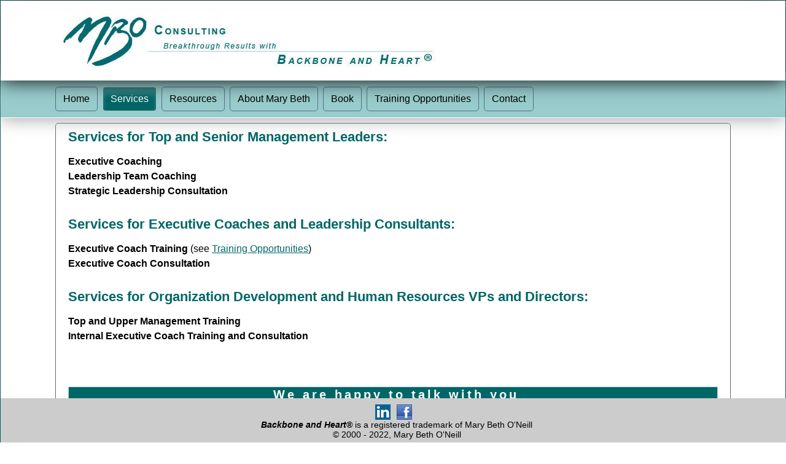

--- FILE ---
content_type: text/html
request_url: https://mboexecutivecoaching.com/services.html
body_size: 1927
content:
<!doctype html>
<html>
<head>
<!-- Google Tag Manager -->
<script>(function(w,d,s,l,i){w[l]=w[l]||[];w[l].push({'gtm.start':
new Date().getTime(),event:'gtm.js'});var f=d.getElementsByTagName(s)[0],
j=d.createElement(s),dl=l!='dataLayer'?'&l='+l:'';j.async=true;j.src=
'https://www.googletagmanager.com/gtm.js?id='+i+dl;f.parentNode.insertBefore(j,f);
})(window,document,'script','dataLayer','GTM-TLS99CX');</script>
<!-- End Google Tag Manager -->
<meta charset="utf-8">
<meta http-equiv="X-UA-Compatible" content="IE=Edge">
<meta name="viewport" content="width=device-width">
<meta name="description" content="Executive Coach and Leadership Training and Consultation with Mary Beth O'Neill.">
<meta name="keywords" content="Executive Coaching, Executive Coaching with Backbone and Heart, Executive Coach Training, Leadership, Coaching, Consulting, Systemic Executive Coaching, Leadership Results, Leadership Consultants, Leadership Principles, Leadership Patterns, Management Training, Business Development">
<title>MBO Consulting - Services</title>
<script type="text/javascript" src="p7ehc/p7EHCscripts.js"></script>
<link href="p7dmm/p7DMM01.css" rel="stylesheet" type="text/css" media="all">
<script type="text/javascript" src="p7dmm/p7DMMscripts.js"></script>
<link href="p7affinity/p7affinity-1_01.css" rel="stylesheet" type="text/css">
<link href="p7affinity/p7affinity_print.css" rel="stylesheet" type="text/css" media="print">
<link href="http://fonts.googleapis.com/css?family=Federo" rel="stylesheet" type="text/css">
<style type="text/css">
.greenText {
	color: #006666;
	font-weight: bold;
}
</style>
<link href="_styles/MBO_fb-li_icons.css" rel="stylesheet" type="text/css">
<!--[if lte IE 7]>
<style>
body {min-width: 1020px;}
.columns-wrapper, .menu-top-wrapper, .p7dmm-sub-wrapper {width: 980px;}
</style>
<![endif]-->
</head>

<body>
<!-- Google Tag Manager (noscript) -->
<noscript><iframe src="https://www.googletagmanager.com/ns.html?id=GTM-TLS99CX"
height="0" width="0" style="display:none;visibility:hidden"></iframe></noscript>
<!-- End Google Tag Manager (noscript) -->
  <div class="masthead"><img src="_images/MBO_Logo1000.jpg"  width="1000" height="90" alt="logo"></div>
  <div class="top-navigation">
    <div class="menu-top-wrapper">
      <div id="p7DMM_1" class="p7DMM01 p7DMM p7dmm-left responsive">
        <div id="p7DMMtb_1" class="p7DMM-toolbar closed"><a href="#" title="Hide/Show Menu"><img src="p7dmm/img/toggle-icon.png" alt="Toggle Menu"></a></div>
        <ul id="p7DMMu_1" class="p7DMM01-menu closed">
          <li><a id="p7DMMt1_1" href="index.html">Home</a></li>
          <li><a id="p7DMMt1_2" href="services.html">Services</a></li>
          <li><a id="p7DMMt1_3" href="resources.html">Resources</a></li>
          <li><a id="p7DMMt1_4" href="about.html">About Mary Beth</a></li>
          <li><a id="p7DMMt1_5" href="book.html">Book</a></li>
          <li><a id="p7DMMt1_6" href="https://marybethoneill.podia.com/">Training Opportunities</a></li>
          <li><a id="p7DMMt1_7" href="contact.html">Contact</a></li>
        </ul>
        <script type="text/javascript">P7_opDMM('p7DMM_1',3,450,0,1,1,1,1,0,1);</script>
      </div>
    </div>
  </div>
<div class="content-wrapper">
  <div class="columns-wrapper">
    <div class="main-content">
      <div class="content p7ehc-1">
        <h2>Services for Top and Senior Management  Leaders:</h2>
        <p><strong>Executive Coaching<br>
          Leadership Team Coaching<br>
          Strategic Leadership Consultation</strong><br>
        
        <h2>Services for Executive Coaches and  Leadership Consultants:</h2>
        <p><strong>Executive Coach Training </strong>(see <a href="https://marybethoneill.podia.com/">Training Opportunities</a>)<br>
          <strong>Executive Coach Consultation</strong></p>
        <h2>Services for Organization Development  and Human Resources VPs and Directors:</h2>
        <p><strong>Top and Upper Management Training<br>
        Internal Executive Coach Training and Consultation</strong></p>
        <p>&nbsp;</p>
        <h3 align="center">We are happy to talk with you<br>
          about the services that will best help you<br>
        achieve your results.</h3>
<h2>&nbsp;</h2>
      </div>
    </div>
  </div>
</div>
<div id="bottomBanner"> 
  <p align="center">&nbsp; </p>
  <!--<p align="center"><a href="_PreECT/LandingPage-POP.html"><img src="_images/FooterImage.jpg" alt="get free guide" width="625" height="216" class="scalable"></a></p>-->
  <p align="center">&nbsp;</p>  
</div><!-- #BeginLibraryItem "/mboexecutivecoaching.com/Library/footer.lbi" -->
<div class="footer"> <span class="footerStyles"> <a href="http://www.linkedin.com/in/mboec1" target="_blank"><img src="_images/LI_footer.gif" alt="LinkedIn" width="25" height="25" border="0" /></a><a href="https://www.facebook.com/BackboneAndHeart" target="_blank"><img src="_images/facebook_footer.gif" width="25" height="25" alt="facebook"></a><br>
  Backbone and Heart&reg;</span> is a registered trademark of Mary Beth O'Neill<br>
  &copy; 2000 - 2022, Mary Beth O'Neill</div>
<script type="text/javascript">
_linkedin_partner_id = "537620";
window._linkedin_data_partner_ids = window._linkedin_data_partner_ids || [];
window._linkedin_data_partner_ids.push(_linkedin_partner_id);
</script><script type="text/javascript">
(function(l) {
if (!l){window.lintrk = function(a,b){window.lintrk.q.push([a,b])};
window.lintrk.q=[]}
var s = document.getElementsByTagName("script")[0];
var b = document.createElement("script");
b.type = "text/javascript";b.async = true;
b.src = "https://snap.licdn.com/li.lms-analytics/insight.min.js";
s.parentNode.insertBefore(b, s);})(window.lintrk);
</script>
<noscript>
<img height="1" width="1" style="display:none;" alt="" src="https://px.ads.linkedin.com/collect/?pid=537620&fmt=gif" />
</noscript><!-- #EndLibraryItem --><!-- Start of StatCounter Code for Dreamweaver -->
<script type="text/javascript">
var sc_project=9720275; 
var sc_invisible=1; 
var sc_security="88fe00c5"; 
var scJsHost = (("https:" == document.location.protocol) ?
"https://secure." : "http://www.");
document.write("<sc"+"ript type='text/javascript' src='" +
scJsHost+
"statcounter.com/counter/counter.js'></"+"script>");
</script>
<noscript><div class="statcounter"><a title="hits counter"
href="http://statcounter.com/" target="_blank"><img
class="statcounter"
src="http://c.statcounter.com/9720275/0/88fe00c5/1/"
alt="hits counter"></a></div></noscript>
<!-- End of StatCounter Code for Dreamweaver -->
</body>
</html>


--- FILE ---
content_type: text/css
request_url: https://mboexecutivecoaching.com/p7dmm/p7DMM01.css
body_size: 1569
content:
/*
 ----------------------------- 
 PVII Drop Menu Magic
 by Project Seven Development
 www.projectseven.com
 Theme 01: Affinity
 -----------------------------
*/

.p7DMM01 {
	position: relative;
	background-color: #7BA4C1;
	border-bottom: 1px solid #FFF;
	box-shadow: 0px 0px 30px rgba(0,0,0,.45);
}
.p7DMM01:after {
	content: "\0020";
	clear: both;
	font-size: 0px;
	line-height: 0;
	display: inline;
	height: 0px;
}
.p7DMM01.p7dmm-centered {
	text-align: center;
}
.p7DMM01.p7dmm-right {
	text-align: right;
}
.p7DMM01 ul {
	margin: 0px;
	padding: 0px;
	display: inline-block;
	vertical-align: bottom;
}
.p7DMM01 ul li {
	list-style-type: none;
	float: left;
	padding: 10px 0px;
	margin-right: 8px;
}
.p7DMM01 ul li:last-child {
	margin-right: 0px;
}
.p7DMM01 ul a {
	color: #000;
	font-size: 1em;
	padding: 10px 12px;
	text-decoration: none;
	border: 1px solid;
	border-radius: 5px;
	border-color: #517186;
	display: block;
	-webkit-transition: all linear .35s .1s;
	transition: all linear .35s .1s;
	-webkit-transition-property: background-color, box-shadow, border-color;
	transition-property: background-color, box-shadow, border-color;
}
.p7DMM01 ul a:hover,
.p7DMM01 ul a:focus,
.p7DMM01 ul a.open,
.p7DMM01 ul a.current_mark.closed {
	outline: none;
	border-color: #FFF;
	border-color: rgba(255,255,255,0.65);
	color: #FFFFFF;
	box-shadow: inset 0px 12px 8px rgba(255,255,255,.2);
	background-color: #006666;
}
.p7dmm-sub-wrapper {
	position: absolute;
	top: 100%;
	width: 100%;
	left: 0px;
	display: none;
}
.p7DMM01 ul ul {
	margin: 0px;
	display: inline-block;
	padding: 0px;
	vertical-align: bottom;
}
.p7DMM01 ul ul li {
	padding: 8px 0px;
}
.p7DMM01 ul ul a {
	background-color: rgba(255,255,255,.5);
	border-color: #FFF;
	box-shadow: none;
	font-size: 0.8em;
	padding: 8px 10px;
	box-shadow: inset 0px 0px 8px rgba(255,255,255,.15);
	color: #000;
}
.p7DMM01 ul ul a:hover {
	background-color: rgba(255,255,255,0.6);
	border-color: #EEE;
	color: #000000;
	box-shadow: inset 0px 12px 20px rgba(123,164,193,.2);
}
/*By default the current-marked root link is in the open state. 
This rule can be used if you would like to further differentiate the current-marked root link.*/
.p7DMM01 ul a.current_mark.closed,
.p7DMM01 ul a.current_mark:hover {
}
/*Current Marked Sub-menu Link*/
.p7DMM01 ul ul a.current_mark {
	color: #447395;
	font-weight: normal;
}
/*Toolbar for Smartphones to Hide or Show entire menu*/
.p7DMM-toolbar {
	display: none;
}
/*VERTICAL MENU*/
.p7DMM01.dmm-vertical ul a.trig {
	background-image: url(img/p7dmm_east_black.gif);
	background-repeat: no-repeat;
	background-position: left center;
}
.p7DMM01.dmm-vertical ul a.open.trig {
	background-image: url(img/p7dmm_south_black.gif);
	background-repeat: no-repeat;
	background-position: left center;
}
.p7DMM01.dmm-vertical {
	background-color: transparent;
	box-shadow: none;
	border-bottom: none;
}
.p7DMM01.dmm-vertical ul,
.p7DMM01.dmm-vertical ul ul {
	display: block;
	padding: 0px;
	margin: 0px;
}
.p7DMM01.dmm-vertical ul ul {
	border-radius: 0px 0px 5px 5px;
	background-color: #DDD;
}
.p7DMM01.dmm-vertical ul li,
.p7DMM01.dmm-vertical ul ul li {
	float: none;
	display: block;
	padding: 0px;
	margin-right: 0px !important;
}
.p7DMM01.dmm-vertical ul li {
	margin-bottom: 8px;
}
.p7DMM01.dmm-vertical ul li:last-child {
	margin-bottom: 0px;
}
.p7DMM01.dmm-vertical ul ul li {
	margin-bottom: 0px;
}
.p7DMM01.dmm-vertical ul a {
	padding: 8px 18px;
}
.p7DMM01.dmm-vertical ul a.open {
	border-radius: 5px 5px 0px 0px;
}
.p7DMM01.dmm-vertical ul ul a {
	border-top: none;
	border-radius: 0px;
	border-bottom: 1px solid;
	border-left: 1px solid;
	border-right: 1px solid;
	border-color: rgba(255,255,255,.35);
	background-color: transparent;
	font-size: .9em;
}
.p7DMM01.dmm-vertical ul ul li:last-child a {
	border-radius: 0px 0px 4px 4px;
}
.p7DMM01.dmm-vertical ul ul a:hover {
	background-color: rgba(142,176,202,0.6);
	color: #000000;
}
.p7DMM01.dmm-vertical .p7dmm-sub-wrapper {
	width: 100%;
	position: relative;
	padding: 0px;
	margin: 0px;
	top: 0px;
}

/*POP MENU MODE*/
.p7DMM01.dmm01-pop .p7dmm-sub-wrapper {
	text-align: left;
	padding-bottom: 30px;
	padding-right: 30px;
	width: auto;
	left: auto;
	display: none;
	z-index: 99;
}
.p7DMM01.dmm01-pop ul ul {
	background-color: #222;
	border-radius: 0px 0px 5px 5px;
	border: 1px solid;
	border-top: none;
	border-color: #000000;
}
.p7DMM01.dmm01-pop ul ul li {
	padding: 0px;
	float: none;
	margin: 0px;
}
.p7DMM01.dmm01-pop ul ul a {
	background-color: transparent;
	box-shadow: none;
	border-radius: 0px;
	font-size: 0.8em;
	padding: 8px 20px;
	box-shadow: none;
	color: #B4B4B4;
	border: none;
}
.p7DMM01.dmm01-pop ul ul li:last-child a {
	border-radius: 0px 0px 4px 4px;
}
.p7DMM01.dmm01-pop ul ul a:hover {
	background-color: transparent;
	color: #FFFFFF;
	background-color: #444;
	box-shadow: none;
}
/*By default the current-marked root link is in the open state. 
This rule can be used if you would like to further differentiate the current-marked root link.*/
.p7DMM01 ul a.current_mark.closed,
.p7DMM01 ul a.current_mark:hover {
}
/*Current Marked Sub-menu Link*/
.p7DMM01.dmm01-pop ul ul a.current_mark {
	color: #EEE;
	font-weight: bold;
}

/*Smartphone Menu Presentation*/
@media only screen and (min-width: 0px) and (max-width: 700px) {
.p7DMM01.responsive {
	padding: 0px;
	margin: 0px;
}
.p7DMM01.responsive ul a.trig {
	background-image: url(img/p7dmm_east_black.gif);
	background-repeat: no-repeat;
	background-position: left center;
}
.p7DMM01.responsive ul a.open.trig {
	background-image: url(img/p7dmm_south_black.gif);
	background-repeat: no-repeat;
	background-position: left center;
}
.p7DMM01.responsive ul li {
	margin: 0px;
	padding: 0px;
}
.p7DMM01.responsive ul,
.p7DMM01.responsive ul ul {
	display: block;
	padding: 0px;
	margin: 0px;
}
.p7DMM01.responsive ul li,
.p7DMM01.responsive ul ul li {
	float: none;
	display: block;
	margin: 0px;
	padding: 0px;
}
.p7DMM01.responsive ul li a,
.p7DMM01.dmm-vertical ul li a {
	border: none;
	border-radius: 0px;
	padding: 8px 18px;
	border-bottom: 1px solid rgba(255,255,255,.15) !important;
}
.p7DMM01.responsive ul li:last-child a {
	border-bottom: none;
}
.p7DMM01.responsive .p7dmm-sub-wrapper {
	width: 100%;
	position: relative;
	padding: 0px;
	margin: 0px;
	top: 0px;
}
/*Toolbar for Smartphones to Hide or Show entire menu*/
.p7DMM01.responsive .p7DMM-toolbar,
.p7DMM01.dmm-vertical .p7DMM-toolbar {
	position: relative;
	z-index: 999;
	display: block;
	background-color: #222;
	text-align: right;
	padding: 6px;
	cursor: pointer;
}
.p7DMM01.dmm-vertical .p7DMM-toolbar {
	background-color: #222222 !important;
	border-radius: 5px 5px 0px 0px;
}
.p7DMM01.responsive .p7DMM-toolbar.closed a:before {
	content: "Show Menu";
}
.p7DMM01.responsive .p7DMM-toolbar.opened a:before {
	content: "Hide Menu";
}
.p7DMM.responsive ul.closed {
	display: none;
}
.p7DMM.responsive ul.opened {
	display: block;
}

.p7DMM01.responsive .p7DMM-toolbar img,
.p7DMM01.dmm-vertical .p7DMM-toolbar img {
	border: none;
	padding-left: 16px;
}
.p7DMM01.responsive .p7DMM-toolbar a,
.p7DMM01.dmm-vertical .p7DMM-toolbar a {
	color: #999;
	text-transform: uppercase;
	font-size: .8em;
	background-color: transparent !important;
	border: none !important;
	text-decoration: underline;
}
.p7DMM01.responsive .p7DMM-toolbar.closed a,
.p7DMM01.dmm-vertical .p7DMM-toolbar.closed a {
	color: #EEE;
}
.p7DMM01.responsive .p7DMM-toolbar img,
.p7DMM01.dmm-vertical .p7DMM-toolbar img {
	opacity: .5;
}
.p7DMM01.responsive .p7DMM-toolbar:hover img,
.p7DMM01.dmm-vertical .p7DMM-toolbar:hover img {
	opacity: .85;
}
.p7DMM01.responsive .p7DMM-toolbar:hover a,
.p7DMM01.dmm-vertical .p7DMM-toolbar:hover a {
	color: #EEE;
}
.p7DMM01.responsive .p7DMM-toolbar.closed img,
.p7DMM01.dmm-vertical .p7DMM-toolbar.closed img {
	opacity: 1;
}
.p7DMM01.responsive .p7DMM-toolbar.closed:hover,
.p7DMM01.dmm-vertical .p7DMM-toolbar.closed:hover {
	background-color: #466275;
}
.p7DMM01.dmm-vertical * {
	border-radius: 0px !important;
}
.p7DMM01.dmm01-pop .p7dmm-sub-wrapper {
	padding-bottom: 0px;
	padding-right: 0px;
	width: 100%;
}
/*END MEDIA QUERY - DO NOT REMOVE CURLY BRACE BELOW*/
}

/*Exception rules for Smartphones in Landscape orientation only*/
@media only screen and (max-device-width: 480px) and (orientation : landscape) {
.p7DMM01.responsive ul a {
	font-size: 1.35em;
	padding: .35em .75em;
}
.p7DMM01.responsive ul ul a {
	font-size: 1em;
	padding: .3em 1em;
}
/*END MEDIA QUERY - DO NOT REMOVE CURLY BRACE BELOW*/
}
.masthead img {
	margin-top: 0px;
	margin-right: 0px;
	margin-bottom: 0px;
	margin-left: 100px;
	padding: 0px;
}
.footerStyles {
	font-weight: bold;
	font-style: italic;
}


--- FILE ---
content_type: text/css
request_url: https://mboexecutivecoaching.com/p7affinity/p7affinity-1_01.css
body_size: 1162
content:
/* 
  ------------------------------------------------
  PVII Affinity
  Copyright (c) 2013 Project Seven Development
  www.projectseven.com
  01: 1 Col Flex
  ------------------------------------------------
*/

body {
	font-family: "Segoe UI", Optima, Helvetica, Arial, sans-serif;
	color: #000;
	background-color: #FFFFFF;
	margin: 0px;
	padding: 0px;
	font-size: 1em;
	padding-bottom: 4em;
	border: thin solid #016364;
}
img {
	vertical-align: bottom;
}
.masthead {
	text-align: left;
	background-color: #fff;
	position: relative;
	z-index: 10;
	box-shadow: 0px 0px 30px #000;
	padding-top: 20px;
	padding-right: 0px;
	padding-bottom: 20px;
	padding-left: 0px;
}

.content-wrapper {
	margin: .5em 1.25em 0em 1.25em;
	overflow: hidden;
}
.columns-wrapper {
	overflow: hidden;
	background-color: #FFF;
	position: relative;
}
.columns-wrapper, .menu-top-wrapper {
	max-width: 1100px;
	margin: auto;
}

.main-content .content{
	padding: 30px;
	font-size: 1em;
	line-height: 1.5em;
	border: 1px solid;
	border-radius: 5px;
	border-color: #666;
	list-style-type: none;
	/* [disabled]list-style-image: none; */
}

/*Heading styles*/
h1, h2, h3, h4 {
	margin: 30px 0px 0px 0px;
	font-family: Federo, "Segoe UI", Optima, Helvetica, Arial, sans-serif;
	font-weight: normal;
}
h1 { font-size: 1.5em; }
h2 {
	font-size: 1.35em;
	color: #006666;
	font-weight: bold;
}
h3 {
	font-size: 1.25em;
	color: #FFFFFF;
	font-weight: bold;
	background-color: #066;
	letter-spacing: 0.2em;
	border: 1px solid #BAD7D3;
	padding-left: 10px;
}
h4 { font-size: 1.1em; }
h5 {
	font-size: .7em;
	font-weight: normal;
	font-variant: normal;
	font-family: Verdana, Geneva, sans-serif;
}

/*A utility rule assigned to the first heading to remove top margins.*/
.content h1:first-child,
.content h2:first-child,
.content h3:first-child,
.content h4:first-child {
	margin-top: 0px;
}


/*Make Image Scalable - Assign this class to any image to make it scale with the browser window size*/
img.scalable {
	height: auto !important;
	width: auto !important;
	max-width: 100%;
	border-radius: 5px;
}
.fancy {
	border: 1px solid rgba(255,255,255,.2);
	box-shadow: 0px 0px 30px rgba(0,0,0,.65);
}
.sidebar ul, .sidebar ol, .sidebar2 ul, .sidebar2 ol {
	margin: 0 0 0 .5em;
	padding: 0 0 0 .5em;
	line-height: normal;
}
.sidebar li, .sidebar2 li { 
	margin-bottom: 4px; 
}

/*Ordinary Link Styles*/
.content a {
	color: #006666;
	text-decoration: underline;
	border-bottom-width: 1px;
	/* [disabled]border-bottom-style: dotted; */
}
.content a:hover, .content a:focus {
	/* [disabled]color: #6D568F; */
	/* [disabled]border-bottom-style: solid; */
	/* [disabled]background-color: #EBD9FF; */
}
.footer a {
	color: #8C8C8C;
}
.footer a:hover, .footer a:focus { color: #FFF; }


/*The DIVs that contains the horizontal menu bar at the top of your page.*/
.menu-top-wrapper .p7DMM01 {
	background-color: transparent;
	border: none;
	box-shadow: none;
}
.top-navigation {
	background-color: #99cccc;
	border-bottom: 1px solid #FFF;
	box-shadow: 0px 0px 30px #999;
	position: relative;
	z-index: 9;
}
.top-navigation:after {
	content: "\0020";
	font-size: 0px;
	display: inline;
	overflow: hidden;
	line-height: 0;
	clear: both;
}

/*The Footer*/
.footer {
	background-color: #CCC;
	/* [disabled]box-shadow: inset 0px 16px 2px rgba(255,255,255,.025); */
	/* [disabled]border-top: 1px solid #000; */
	font-size: 0.9em;
	color: #000000;
	text-align: center;
	clear: both;
	position: fixed;
	z-index: 999;
	top: auto;
	bottom: 0px;
	width: 100%;
	margin-top: 0px;
	padding: 5px;
}
.footer p.copyright {
	/* [disabled]text-transform: uppercase; */
	margin: 0px;
}


/*1 Column for Narrow Browser Windows and Smartphones in both orientations*/
@media only screen and (min-width: 0px) and (max-width: 700px) {
body {
	padding-bottom: 0px;
}
.footer {
	position: static;
	width: auto;
}
.content-wrapper, .columns-wrapper {margin: 0px; border: none;}
.main-content .content {
	padding: 20px 10px;
	border: none;
}
.p7DMM01 ul a, .p7DMM01 ul a:hover, .p7DMM01 ul a:focus, .p7DMM01 ul a.open {
	border-bottom: 1px solid !important;
	border-color: #89AEC9 !important;
}
.p7DMM01 ul li:last-child a {
	border-bottom: none !important;
}
}
/*Medium windows - reduce padding content padding*/
@media only screen and (min-width: 700px) and (max-width: 1280px) {
.main-content .content {padding: 10px 20px;}
.top-navigation {padding: 0px 10px;}
.content-wrapper {margin-left: 10px; margin-right: 10px;}

}


--- FILE ---
content_type: text/css
request_url: https://mboexecutivecoaching.com/_styles/MBO_fb-li_icons.css
body_size: 272
content:
@charset "utf-8";
.lifbContact img {
	padding-left: 10px;
}



#liNAV {
	padding-left: 275px;
}
.footer img {
	margin-right: 10px;
	margin-top: 5px;
}
#footerLI {
	padding-right: 10
	px;
	padding-top: 5px;
}
 a #inContact {
	padding-right: 10
	px;
}
.centerText {
	text-align: center;
}
.CourseTitles {
	font-size: 1.5em;
	color: #057277;
}
.CourseTitlesGreenBG {
	font-size: 1.5em;
	color: #FFFFFF;
	background-color: rgba(5,114,119,1);
	line-height: normal;
}

.text_raspberry  {

}
.assessmentBanner  {
	bgcolor: #904c76;
	font-size: 1em;
	color: #FFF;
	background-color: #186387;
	text-align: center;
	padding-bottom: 10px;
	/* [disabled]margin-bottom: 10px; */
	padding-top: 10px;
}
.sectionBreaks {
	font-size: 1.25em;
	color: #FFFFFF;
	font-weight: bold;
	background-color: #057277;
	letter-spacing: normal;
	border: 1px solid #BAD7D3;
}
.sectionBreaksSidebar {
	font-size: 1.25em;
	color: #FFFFFF;
	font-weight: bold;
	background-color: #057277;
	letter-spacing: normal;
	border: 1px solid #BAD7D3;
	padding-top: 5px;
	padding-bottom: 5px;
}

.emailText {
	font-size: .7em
}
.prettify-MBO-cranberry {
	background-color: rgba(102,0,102,1);
	border-radius: 5px;
	color: #FFF;
	box-shadow: 0px 0px 30px #000;
}
.SidebarText {
	line-height: 1.5em;
	color: #000;
}
.styleoneB {
	color: #FFFF33;
	background-color: #6f066f;
	font-size: 1.25em;
}
.styleoneB:link {
	color: #ffe70e;
	background: #6f066f;
}
.styleoneB:visited {
	color: #ffff33;
	background: #6f066f;
}
.styleoneB:hover {
	color: #6F066F;
	background-color: #FFFF99;
}
.styleoneB:active {
	color: #FFFf33;
	background: #6f066f;
}
.styleoneB:focus {
	color: #ffff33;
	background-color: 6f066f;
}


--- FILE ---
content_type: text/plain
request_url: https://www.google-analytics.com/j/collect?v=1&_v=j102&a=386352421&t=pageview&_s=1&dl=https%3A%2F%2Fmboexecutivecoaching.com%2Fservices.html&ul=en-us%40posix&dt=MBO%20Consulting%20-%20Services&sr=1280x720&vp=1280x720&_u=YEBAAEABAAAAACAAI~&jid=696065634&gjid=1557203397&cid=3682531.1768724611&tid=UA-243789586-1&_gid=90132755.1768724611&_r=1&_slc=1&gtm=45He61e1n81TLS99CXv9101055433za200zd9101055433&gcd=13l3l3l3l1l1&dma=0&tag_exp=103116026~103200004~104527906~104528500~104684208~104684211~105391253~115938466~115938468~116682876~116988316~117041587&z=1584553712
body_size: -453
content:
2,cG-9L3G6GZVRE